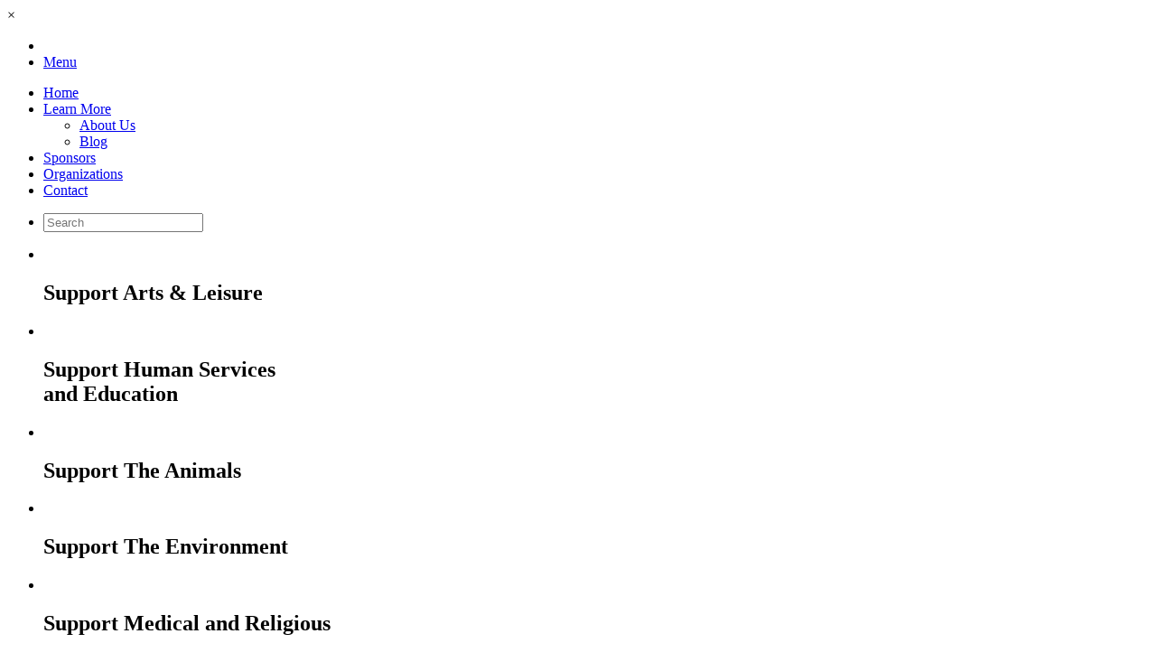

--- FILE ---
content_type: text/html; charset=UTF-8
request_url: https://project4love.org/charities/detail/project-love
body_size: 5701
content:

<!doctype html>
<html class="no-js">
<head>
    <meta charset="utf-8" />
    <meta http-equiv="x-ua-compatible" content="ie=edge" />
    <meta name="viewport" content="width=device-width, initial-scale=1, user-scalable=yes" />

	<title>Project 4 Love</title>

    <meta name="theme-version" content="1.8.1" />
    <meta name="foundation-version" content="5.5.4" />
    <meta name="modernizr-version" content="3.6.0" />

	
<!-- Global site tag (gtag.js) - Google Analytics -->
<script async src="https://www.googletagmanager.com/gtag/js?id=UA-118125024-1"></script>
<script>
&nbsp;window.dataLayer = window.dataLayer || [];
&nbsp;function gtag(){dataLayer.push(arguments);}
&nbsp;gtag('js', new Date());

&nbsp;gtag('config', 'UA-118125024-1');
</script>
<meta http-equiv="Content-Type" content="text/html; charset=utf-8" />
		<meta name="robots" content="index, follow" />
		
	<meta name="twitter:card" content="summary">
	<meta name="twitter:title" content="Orgs detail">
	<meta name="twitter:url" content="https://project4love.org/charities/detail/index.php">
	<meta property="og:type" content="website">
	<meta property="og:site_name" content="My Website">
	<meta property="og:title" content="Orgs detail">
	<meta property="og:url" content="https://project4love.org/charities/detail/index.php">

	<link rel="stylesheet" type="text/css" media="all" href="../../rw_common/themes/foundation/consolidated.css" />
		
	<script>var foundation={};</script>
	<script>function loadCSS(a,b,c){"use strict";var d=window.document.createElement("link"),e=b||window.document.getElementsByTagName("script")[0],f=window.document.styleSheets;return d.rel="stylesheet",d.href=a,d.media="only x",e.parentNode.insertBefore(d,e),d.onloadcssdefined=function(a){for(var b,c=0;c<f.length;c++)f[c].href&&f[c].href===d.href&&(b=!0);b?a():setTimeout(function(){d.onloadcssdefined(a)})},d.onloadcssdefined(function(){d.media=c||"all"}),d}</script>

	

			<link rel='stylesheet' type='text/css' media='all' href='../../rw_common/plugins/stacks/stacks.css' />
<link rel="stylesheet" type="text/css" media="all" href="../../rw_common/plugins/stacks/wysiwyg-content.css" />		<link rel='stylesheet' type='text/css' media='all' href='files/stacks_page_page7.css' />
        <script type='text/javascript' charset='utf-8' src='../../rw_common/plugins/stacks/jquery-2.2.4.min.js'></script>
        
        <link rel="stylesheet" href="../../rw_common/plugins/stacks/font-awesome.min.css">
        
		
		<script type='text/javascript' charset='utf-8' src='files/stacks_page_page7.js'></script>
		




	<script>var jQuery=stacks.jQuery,$=jQuery;</script>
	
</head>

<body class="antialiased">

<div id="foundation-loader"></div>


<div id="total-image-reveal" class="reveal reveal-modal" data-reveal aria-hidden="true"> <a class="close-button close-reveal-modal" aria-label="Close" data-close>&times;</a> </div>
<div id='stacks_out_1_page7' class='stacks_top'><div id='stacks_in_1_page7' class=''>










<div id='stacks_out_5_page7' class='stacks_out'><div id='stacks_in_5_page7' class='stacks_in '><div id='stacks_out_p5_n1_page7' class='stacks_out'><div id='stacks_in_p5_n1_page7' class='stacks_in com_joeworkman_stacks_foundation_1col_s3_stack'> 
<div class='row        '  > <div class='columns small-12      '>    <!--[if lt IE 9]> <meta http-equiv="refresh" content="0; url="> <![endif]-->       

	
	









 
 
 </div> </div> 
</div></div></div></div><div id='stacks_out_76_page7' class='stacks_out'><div id='stacks_in_76_page7' class='stacks_in '><div id='stacks_out_p76_n1_page7' class='stacks_out'><div id='stacks_in_p76_n1_page7' class='stacks_in com_joeworkman_stacks_impact_stack'> <div class="impact-wrapper impact-preload    proportional-height  "> <div class="pre-loader hidden    "> <i class="pl-spinner hidden fa fa-spinner fa-pulse fa-4x"></i> </div>  <div class="jw-impact slides"> <div class="fg-content fg-full-height"> <div class = "fg-per-show"><div id='stacks_out_p76_n54_page7' class='stacks_out'><div id='stacks_in_p76_n54_page7' class='stacks_in com_joeworkman_stacks_foundation_2col_s3_stack'> 
<div class='row   max-custom  '  > <div class='columns small-3    medium-2     ' >  <div id='stacks_out_p76_n55_page7' class='stacks_out'><div id='stacks_in_p76_n55_page7' class='stacks_in com_joeworkman_stacks_totalcms_image_stack'>   <a href="/" title="Home"> <img class="maxwidth   align-right " oncontextmenu="return false;" draggable="false" alt='' data-img="https://project4love.org/cms-data/image/footer-logo.png"   src="https://project4love.org/cms-data/image/footer-logo-sq.png" data-interchange="[https://project4love.org/cms-data/image/footer-logo-sq.png, (default)],[https://project4love.org/cms-data/image/footer-logo.png, (medium)]"    onerror="this.style.display='none'"  /> </a>   















 
</div></div>  </div> <div class='columns small-9    medium-10     ' >  <div   class="public-tb" style=""> <div id='stacks_out_p76_n57_page7' class='stacks_out'><div id='stacks_in_p76_n57_page7' class='stacks_in com_joeworkman_stacks_foundation_topbar_s3_stack'>


<div class="top-bar-wrapper      contain-to-grid  solid     menu-align-left zone-align-left">
    <nav class="top-bar" data-topbar data-options="is_hover:true;custom_back_text:true;back_text:Back;mobile_show_parent_link:true;scrolltop:false;" role="navigation">
        <ul class="title-area title-area-site-setup">
            <li class="name ">
                
                    <a href="https://project4love.org/">
                        
                        
                    </a>
                

                
            </li>
            <li class="toggle-topbar menu-icon">
                <a href="#">
                    <span>Menu</span>
                </a>
            </li>
        </ul>

        <section class="top-bar-section  menu-rw">







    <ul class="menu dropdown" role="navigation"><li class="has-dropdown" role="menuitem"><a href="../../" rel="">Home</a></li><li class="has-dropdown" role="menuitem"><a href="../../lm/dummy.php" rel=""><header>Learn More</header></a><ul class="menu dropdown" role="navigation"><li class="has-dropdown" role="menuitem"><a href="../../lm/about/" rel="">About Us</a></li><li class="has-dropdown" role="menuitem"><a href="../../lm/blog/" rel="">Blog</a></li></ul></li><li class="has-dropdown" role="menuitem"><a href="../../sponsors/" rel="">Sponsors</a></li><li class="active has-dropdown" role="menuitem"><a href="../../charities/">Organizations</a></li><li class="has-dropdown" role="menuitem"><a href="../../contact/" rel="">Contact</a></li></ul>





<ul class="zone">




    
    <li><div id='stacks_out_p76_n59_page7' class='stacks_out'><div id='stacks_in_p76_n59_page7' class='stacks_in com_joeworkman_stacks_totalcms_blog_filter_stack'><!-- Total CMS Blog Filter -->



<form class="blog-filter-form " action="../../charities/">
	<!-- Total CMS Blog Search -->



	<input type="search" spellcheck="true" placeholder="Search" name="search"/>



</form>




 
</div></div></li> 



</ul>






        </section>
    </nav>
</div>



</div></div></div>

  </div> </div> 
</div></div></div>  </div> <ul class="slides-container  "> <li class="impact-slide  slide slide-stacks_in_p76_n4_page7 fg-content "  >  <img oncontextmenu="return false;" draggable="false" class="impact-image"  src='  https://project4love.org/cms-data/image/home-slide-image-01.jpg  ' alt=""  >   <div class="impact-container h-right v-bottom"> <div class="slide-content"> <!-- Total Toggle -->





  
	<div id='stacks_out_p76_n6_page7' class='stacks_out'><div id='stacks_in_p76_n6_page7' class='stacks_in com_joeworkman_stacks_foundation_1col_s3_stack'> 
<div class='row  collapse max-custom     '  > <div class='columns small-12      '> <div id='stacks_out_p76_n7_page7' class='stacks_out stacks_s_hidden'><div id='stacks_in_p76_n7_page7' class='stacks_in com_joeworkman_stacks_totalcms_text2_stack'>   <div class="fr-view"><h2>Support Arts &amp; Leisure</h2></div>     
 
</div></div> </div> </div> 
</div></div>


  

 
 </div> </div>  </li> 
<li class="impact-slide  slide slide-stacks_in_p76_n11_page7 fg-content "  >  <img oncontextmenu="return false;" draggable="false" class="impact-image"  src='  https://project4love.org/cms-data/image/home-slide-image-02.jpg  ' alt=""  >   <div class="impact-container h-right v-bottom"> <div class="slide-content"> <!-- Total Toggle -->





  
	<div id='stacks_out_p76_n13_page7' class='stacks_out'><div id='stacks_in_p76_n13_page7' class='stacks_in com_joeworkman_stacks_foundation_1col_s3_stack'> 
<div class='row  collapse max-custom     '  > <div class='columns small-12      '> <div id='stacks_out_p76_n14_page7' class='stacks_out stacks_s_hidden'><div id='stacks_in_p76_n14_page7' class='stacks_in com_joeworkman_stacks_totalcms_text2_stack'>   <div class="fr-view"><h2>Support Human Services<br>and Education</h2></div>     
 
</div></div> </div> </div> 
</div></div>


  

 
 </div> </div>  </li> 
<li class="impact-slide  slide slide-stacks_in_p76_n18_page7 fg-content "  >  <img oncontextmenu="return false;" draggable="false" class="impact-image"  src='  https://project4love.org/cms-data/image/home-slide-image-03.jpg  ' alt=""  >   <div class="impact-container h-right v-bottom"> <div class="slide-content"> <!-- Total Toggle -->





  
	<div id='stacks_out_p76_n20_page7' class='stacks_out'><div id='stacks_in_p76_n20_page7' class='stacks_in com_joeworkman_stacks_foundation_1col_s3_stack'> 
<div class='row  collapse max-custom     '  > <div class='columns small-12      '> <div id='stacks_out_p76_n21_page7' class='stacks_out stacks_s_hidden'><div id='stacks_in_p76_n21_page7' class='stacks_in com_joeworkman_stacks_totalcms_text2_stack'>   <div class="fr-view"><h2>Support The Animals</h2></div>     
 
</div></div> </div> </div> 
</div></div>


  

 
 </div> </div>  </li> 
<li class="impact-slide  slide slide-stacks_in_p76_n25_page7 fg-content "  >  <img oncontextmenu="return false;" draggable="false" class="impact-image"  src='  https://project4love.org/cms-data/image/home-slide-image-04.jpg  ' alt=""  >   <div class="impact-container h-right v-bottom"> <div class="slide-content"> <!-- Total Toggle -->





  
	<div id='stacks_out_p76_n27_page7' class='stacks_out'><div id='stacks_in_p76_n27_page7' class='stacks_in com_joeworkman_stacks_foundation_1col_s3_stack'> 
<div class='row  collapse max-custom     '  > <div class='columns small-12      '> <div id='stacks_out_p76_n28_page7' class='stacks_out stacks_s_hidden'><div id='stacks_in_p76_n28_page7' class='stacks_in com_joeworkman_stacks_totalcms_text2_stack'>   <div class="fr-view"><h2>Support The Environment</h2></div>     
 
</div></div> </div> </div> 
</div></div>


  

 
 </div> </div>  </li> 
<li class="impact-slide  slide slide-stacks_in_p76_n32_page7 fg-content "  >  <img oncontextmenu="return false;" draggable="false" class="impact-image"  src='  https://project4love.org/cms-data/image/home-slide-image-05.jpg  ' alt=""  >   <div class="impact-container h-right v-bottom"> <div class="slide-content"> <!-- Total Toggle -->





  
	<div id='stacks_out_p76_n34_page7' class='stacks_out'><div id='stacks_in_p76_n34_page7' class='stacks_in com_joeworkman_stacks_foundation_1col_s3_stack'> 
<div class='row  collapse max-custom     '  > <div class='columns small-12      '> <div id='stacks_out_p76_n35_page7' class='stacks_out stacks_s_hidden'><div id='stacks_in_p76_n35_page7' class='stacks_in com_joeworkman_stacks_totalcms_text2_stack'>   <div class="fr-view"><h2>Support Medical&nbsp;and Religious</h2></div>     
 
</div></div> </div> </div> 
</div></div>


  

 
 </div> </div>  </li> 
<li class="impact-slide  slide slide-stacks_in_p76_n39_page7 fg-content "  >  <img oncontextmenu="return false;" draggable="false" class="impact-image"  src='  https://project4love.org/cms-data/image/home-slide-image-06.jpg  ' alt=""  >   <div class="impact-container h-right v-bottom"> <div class="slide-content"> <!-- Total Toggle -->





  
	<div id='stacks_out_p76_n41_page7' class='stacks_out'><div id='stacks_in_p76_n41_page7' class='stacks_in com_joeworkman_stacks_foundation_1col_s3_stack'> 
<div class='row  collapse max-custom     '  > <div class='columns small-12      '> <div id='stacks_out_p76_n42_page7' class='stacks_out stacks_s_hidden'><div id='stacks_in_p76_n42_page7' class='stacks_in com_joeworkman_stacks_totalcms_text2_stack'>   <div class="fr-view"><h2>Support Community Projects</h2></div>     
 
</div></div> </div> </div> 
</div></div>


  

 
 </div> </div>  </li> 
 </ul> <nav class="slides-navigation"> <a href="#" class="next"></a> <a href="#" class="prev"></a> </nav>  </div>  </div>  
</div></div></div></div><div id='stacks_out_109_page7' class='stacks_out'><div id='stacks_in_109_page7' class='stacks_in com_bigwhiteduck_stacks_FoundationGrummage2Col_s3_stack'>

<div class="row collapse-small  col2-pad-custom   "
><div    class='columns   small-12   medium-8    large-9   '> <div class="vc-outer"><div class="vc-inner"> 







<div class="post ">

<!-- Total Blog Image -->





<img id="image_stacks_in_10_page7" class="post-image   center " oncontextmenu="return false;" onerror="" draggable="false" alt="" src="https://project4love.org/cms-data/gallery/blog/charities/project-love/project-4-love-1554081654-th.jpg" data-interchange='[https://project4love.org/cms-data/gallery/blog/charities/project-love/project-4-love-1554081654-th.jpg,(medium)]'/>





 
<div id='stacks_out_11_page7' class='stacks_out'><div id='stacks_in_11_page7' class='stacks_in com_joeworkman_stacks_foundation_divider_s3_stack'><hr class=""/> 
</div></div>
<h1 class="post-title text-center   ">Project 4 Love </h1>





 
<div id='stacks_out_147_page7' class='stacks_out'><div id='stacks_in_147_page7' class='stacks_in com_joeworkman_stacks_foundation_2col_s3_stack'> 
<div class='row     '  > <div class='columns small-12    medium-4     ' >  
<p class="post-categories stacks_in_14_page7 text-left  ">Location: 
	<span><a href="../../charities/?category=schuylkill-haven"><span>Schuylkill Haven</span></a></span></p>







 
  </div> <div class='columns small-12    medium-8     ' >  
<p class="post-tags stacks_in_146_page7 text-left  ">Category: 
	<span><a href="../../charities/?tag=human-services"><span>Human Services</span></a></span></p>







 
  </div> </div> 
</div></div><div id='stacks_out_18_page7' class='stacks_out'><div id='stacks_in_18_page7' class='stacks_in com_joeworkman_stacks_foundation_divider_s3_stack'><hr class=""/> 
</div></div>
<div class="post-content fr-view text-left   ">
<p><span style="font-size: 18px;">Let us help you on your journey of making connections.&nbsp;</span></p><p><span style="font-size: 18px;">Project 4 Love is a match making website. Log onto <a href="//porject4love.org">project4love.org</a> and view multiple nonprofits, do some research, then pledge your time to go volunteer. Our goal is give the people of Schuylkill County an easy resource to find where they can give back.&nbsp;</span></p><p><span style="font-size: 18px;">We want to reach out into the community as much as possible to get involved with the organizations who connect with Project 4 Love. Please feel free to contact lily@project4love.org with any type of questions concerning Project 4 Love. Lily Stoyer is available for phone calls or meetings to help you through the process of becoming an on-boarding nonprofit without charge.&nbsp;</span></p><p><span style="font-size: 36px;"><strong><br></strong></span></p><p><span style="font-size: 36px;"><strong>How can you get involved with us? &nbsp; &nbsp; &nbsp;</strong></span></p><p><span style="font-size: 18px;"><strong>We are in need of:</strong></span></p><ul><li><span style="font-size: 18px;">&nbsp; &nbsp;Nonprofits</span></li><li><span style="font-size: 18px;">&nbsp; &nbsp;Members for a Board of Directors</span></li><li><span style="font-size: 18px;">&nbsp; &nbsp;Donors</span></li><li><span style="font-size: 18px;">&nbsp; &nbsp;Sponsorships&nbsp;</span></li></ul><p><span style="font-size: 18px;"><strong>&nbsp;Volunteers?</strong>&nbsp;</span></p><ul><li><span style="font-size: 18px;">We are beyond static to be thinking about different fundraisers we can host! We plan to have a major event in Summer 2021. Stay tuned to become a volunteer. &nbsp; &nbsp; &nbsp; &nbsp; &nbsp; &nbsp; &nbsp; &nbsp; &nbsp; &nbsp; &nbsp; &nbsp; &nbsp; &nbsp; &nbsp; &nbsp; &nbsp; &nbsp; &nbsp; &nbsp; &nbsp; &nbsp; &nbsp; &nbsp; &nbsp; &nbsp; &nbsp; &nbsp; &nbsp; &nbsp; &nbsp; &nbsp; &nbsp; &nbsp; &nbsp; &nbsp; &nbsp; &nbsp; &nbsp; &nbsp; &nbsp; &nbsp; &nbsp; &nbsp; &nbsp; &nbsp; &nbsp; &nbsp; &nbsp; &nbsp; &nbsp; &nbsp; &nbsp; &nbsp; &nbsp; &nbsp; &nbsp; &nbsp; &nbsp; &nbsp; &nbsp; &nbsp; &nbsp; &nbsp; &nbsp; &nbsp; &nbsp; &nbsp; &nbsp; &nbsp; &nbsp; &nbsp; &nbsp; &nbsp; &nbsp; &nbsp; &nbsp; &nbsp; &nbsp; &nbsp;&nbsp;</span></li></ul><p><br></p><p><br></p><p><br></p><p><br></p><p><br></p></div>




 

<div class="post-extra fr-view text-center  small-only-text-center ">
<p><a href="https://project4love.org/pledge-form/?charityemail=lily@project4love.org&charity=Project Love"> <img src="/wh-images/pledge2.jpg"></a></p>
</div>




 
 


</div>





 
 
<div id='stacks_out_22_page7' class='stacks_out'><div id='stacks_in_22_page7' class='stacks_in com_joeworkman_stacks_foundation_1col_s3_stack'> 
<div class='row        '  > <div class='columns small-12      '> <div id='stacks_out_21_page7' class='stacks_out'><div id='stacks_in_21_page7' class='stacks_in com_joeworkman_stacks_foundation_divider_s3_stack'><hr class=""/> 
</div></div><div id='stacks_out_77_page7' class='stacks_out'><div id='stacks_in_77_page7' class='stacks_in com_joeworkman_stacks_foundation_button_stack'>  <a role="button" href="../../charities/" class=" button   centered large custom radius " target="" rel="">See All Charities</a>   
</div></div> </div> </div> 
</div></div></div></div> </div><div    class='columns   small-12   medium-4    large-3   '> <div class="vc-outer"><div class="vc-inner"> <div id="blog_stacks_in_124_page7" class="total-blog-list grid  " data-slug="ads">






<h6 class="no-posts text-center"> </h6>
</div>










 
</div></div> </div></div>

</div></div><div id='stacks_out_122_page7' class='stacks_out'><div id='stacks_in_122_page7' class='stacks_in '><div id='stacks_out_p122_n23_page7' class='stacks_out'><div id='stacks_in_p122_n23_page7' class='stacks_in com_joeworkman_stacks_foundation_1col_s3_stack'> 
<div class='row  collapse max-edge     '  > <div class='columns small-12      '> <div id='stacks_out_p122_n25_page7' class='stacks_out'><div id='stacks_in_p122_n25_page7' class='stacks_in com_bigwhiteduck_stacks_grummageplus_s3_stack'>

<div class="row   bg-none  max-width-custom  "
><div class='columns  small-12    medium-12     '> <div id='stacks_out_p122_n37_page7' class='stacks_out'><div id='stacks_in_p122_n37_page7' class='stacks_in com_bigwhiteduck_stacks_FoundationGrummage2Col_s3_stack'>

<div class="row      " data-equalizer data-equalizer-mq="medium-up"
><div equalize   class='columns   small-12   medium-3   ' data-equalizer-watch> <div class="equalizer medium-up"><div class="vc-outer"><div class="vc-inner"> <div id='stacks_out_p122_n9_page7' class='stacks_out'><div id='stacks_in_p122_n9_page7' class='stacks_in com_joeworkman_stacks_totalcms_image_stack'>   <a href="/" title="Home"> <img class="   center " oncontextmenu="return false;" draggable="false" alt='' data-img="https://project4love.org/cms-data/image/footer-logo.png"  src="https://project4love.org/cms-data/image/footer-logo.png"   onerror="this.style.display='none'"  /> </a>   















 
</div></div></div></div> </div></div><div equalize   class='columns   small-12   medium-9   ' data-equalizer-watch> <div class="equalizer medium-up"><div class="vc-outer"><div class="vc-inner"> <div id='stacks_out_p122_n11_page7' class='stacks_out'><div id='stacks_in_p122_n11_page7' class='stacks_in com_joeworkman_stacks_totalcms_text2_stack'>    <p style="text-align: right;"><a href="https://www.facebook.com/project4love/" rel="noopener noreferrer" target="_blank"><img src="/cms-data/gallery/hipwig/1522964174737.jpg" alt="Project Love on Facebook" class="fr-fic fr-dii"></a><a href="https://www.linkedin.com/company/project-4-love/" rel="noopener noreferrer" target="_blank"><img src="/cms-data/gallery/hipwig/1522964174385.jpg" alt="Project Love on Linked In" class="fr-fic fr-dii"></a><a href="https://twitter.com/project4love" rel="noopener noreferrer" target="_blank"><img src="/cms-data/gallery/hipwig/1522964174481.jpg" alt="Project Love on Twitter" class="fr-fic fr-dii"></a> <a href="https://www.instagram.com/project4love/" rel="noopener noreferrer" target="_blank"><img src="/cms-data/gallery/hipwig/1522964175434.jpg" alt="Project Love on Instagram" class="fr-fic fr-dii"></a></p>    
 
</div></div><div   class="sgw-footer-links" style=""> <div id='stacks_out_p122_n13_page7' class='stacks_out'><div id='stacks_in_p122_n13_page7' class='stacks_in com_joeworkman_stacks_totalcms_text2_stack'>  <div class="cms-text   small-only-text-center text-right"> <p><a href="/terms">Terms of Use</a> | <a href="/privacy">Privacy Policy</a> |  <a href="/disclaimer">Disclaimer</a> | <a href="/about">About Us</a> | <a href="/support">Support Us</a> | <a href="/contact">Contact Us</a></p>
 </div>      
 
</div></div></div>

<div   class="sgw-footer-address" style=""> <div id='stacks_out_p122_n18_page7' class='stacks_out'><div id='stacks_in_p122_n18_page7' class='stacks_in com_joeworkman_stacks_totalcms_text2_stack'>   <div class="fr-view"><p style="text-align: right;">© Copyright 2018 Project 4 Love</p></div>     
 
</div></div></div>

<div   class="sgw-footer-cotts" style=""> <div id='stacks_out_p122_n30_page7' class='stacks_out'><div id='stacks_in_p122_n30_page7' class='stacks_in com_bigwhiteduck_stacks_headerpro_stack'>  


	








<div class="hp-slice" hidden style="display:none;">Site TitleSite Slogan</div>
<h6 class="header-pro text-right  custom custom    " >

	<a href="https://cottsinc.com"> 
	 

			<span class="h-pro"><!--
--><!--
--><span class="hTxt primary  ">Website Design and Development By: Cotts, Inc. Digital Marketing</span><!--
--><!--
--><!--
--><!--
--></span>

		 
	</a>
</h6> 



<div class='slice empty out'><div class='slice empty in'></div></div>




</div></div></div>

</div></div> </div></div></div>

</div></div></div></div>

</div></div> </div> </div> 
</div></div></div></div></div></div>











<script data-cfasync="true" src="../../rw_common/themes/foundation/foundation.min.js"></script>


</body>
</html>
